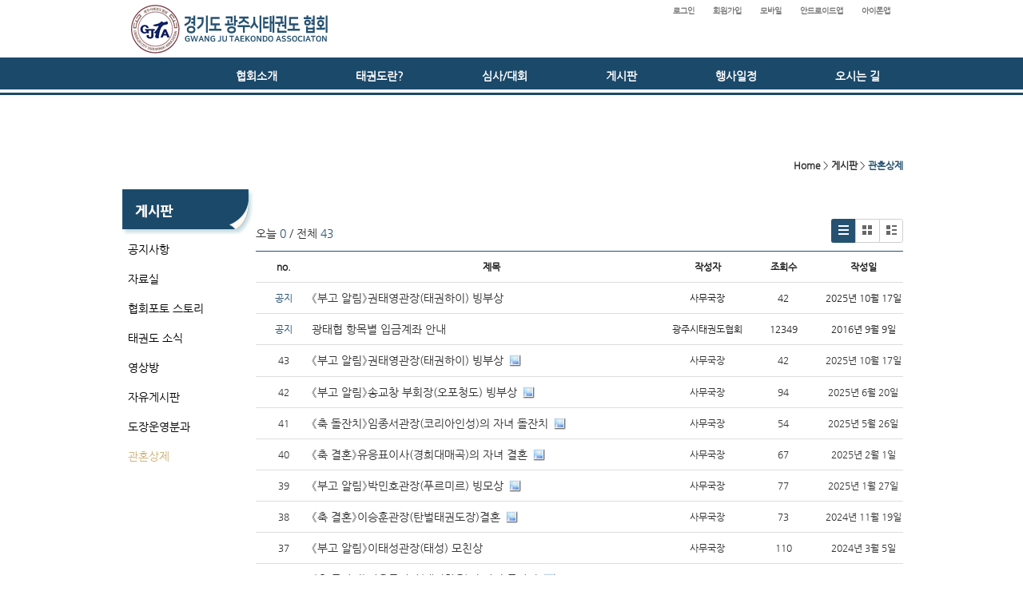

--- FILE ---
content_type: text/html; charset=utf-8
request_url: https://gjtkd.smartsm.co.kr/22
body_size: 7089
content:
<!DOCTYPE html>
<html lang="ko"><head>
<title>경기 광주시태권도 협회</title>
<meta http-equiv="Content-Type" content="text/html; charset=utf-8">
<meta content="IE=edge" http-equiv="X-UA-Compatible">
<meta name="naver-site-verification" content="7713a2574141277aba445e536b4150f3493c4fef"/>
<meta name='keyword' content='협회소식'/>
<meta name='keyword' content=' 승품단 안내'/>
<meta name='keyword' content=' 자료'/>
<meta name='keyword' content=' 커뮤니티 등 수록.'/>
<link rel='stylesheet' type='text/css' href='/jquery/css/jquery-ui.css?1755754907'/>
<link id='style_css_pc' rel='stylesheet' type='text/css' href='/css/pc/pc_style.cm?type=menu&code=w2016100557f49ef264c51&no=6369&pos=all&ver=17591394551755754906'/>
<link id='style_css_0' rel='stylesheet' type='text/css' href='//cdncss.cocoam.co.kr/css/pc/style.css?type=menu&code=w2016100557f49ef264c51&no=6369&pos=all&ver=17591394551755754906'/>
<link id='style_css_1' rel='stylesheet' type='text/css' href='//cdncss.cocoam.co.kr/css/icon.css?type=menu&code=w2016100557f49ef264c51&no=6369&pos=all&ver=17591394551755754906'/>
<link id='style_css_2' rel='stylesheet' type='text/css' href='//cdncss.cocoam.co.kr/css/common.css?type=menu&code=w2016100557f49ef264c51&no=6369&pos=all&ver=17591394551755754906'/>
<link id='style_css_3' rel='stylesheet' type='text/css' href='//cdncss.cocoam.co.kr/css/function.css?type=menu&code=w2016100557f49ef264c51&no=6369&pos=all&ver=17591394551755754906'/>
<link rel='stylesheet' type='text/css' href='/jquery/pc/colorbox/css/colorbox.css?1755754907'/>
<link rel='stylesheet' type='text/css' href='/jquery/css/jquery.cocoa.preloader.css?1755754907'/>

<link rel="stylesheet" href="/editor/build/dist/css/editor.css" type="text/css" charset="utf-8"/>
<script type="text/javascript">
var TEST_SERVER = false;
</script>
<script type='text/javascript' src='/jquery/jquery-1.11.0.min.js?1755754907'></script>
<script type='text/javascript' src='/jquery/jquery-ui-1.10.3/jquery-ui.js?1755754907'></script>
<script type='text/javascript' src='/jquery/jquery.autosize.js?1755754907'></script>
<script type='text/javascript' src='/jquery/uploader/js/jquery.iframe-transport.js?1755754907'></script>
<script type='text/javascript' src='/jquery/uploader/js/jquery.fileupload.js?1755754907'></script>
<script type='text/javascript' src='/jquery/jquery.selectbox.js?1755754907'></script>
<script type='text/javascript' src='/jquery/jquery.cocoa.gallery.js?1755754907'></script>
<script type='text/javascript' src='/jquery/jquery.cocoa.latest.js?1755754907'></script>
<script type='text/javascript' src='/jquery/jquery.cocoa.preloader.js?1755754907'></script>
<script type='text/javascript' src='/jquery/jquery.lazyload.min.js?1755754907'></script>
<script type='text/javascript' src='/jquery/pc/colorbox/jquery.colorbox.js?1755754907'></script>
<script type='text/javascript' src='/jquery/pc/jquery.cocoa.placeholder.js?1755754907'></script>
<script type='text/javascript' src='/js/common.js?1755754907'></script>
<script type='text/javascript' src='/js/swfobject.js?1755754907'></script>
<script type='text/javascript' src='/js/pc/common.js?1755754907'></script>
<script type='text/javascript' src='/js/pc/board.js?1755754907'></script>
<script type='text/javascript' src='/js/pc/event.js?1755754907'></script>
<script type='text/javascript' src='/js/pc/calendar.js?1755754907'></script>
<script type='text/javascript' src='/js/pc/guestbook.js?1755754907'></script>
<script type='text/javascript' src='/js/pc/map.js?1755754907'></script>
<script type='text/javascript' src='/js/navermap.js?1755754907'></script>
<script type='text/javascript' src='/js/pc/gallery.js?1755754907'></script>
<script type='text/javascript' src='/js/pc/comment.js?1755754907'></script>
<script type='text/javascript' src='/js/pc/image.js?1755754907'></script>
<script type='text/javascript' src='/js/pc/message.js?1755754907'></script>
<script type='text/javascript' src='/js/pc/search.js?1755754907'></script>
<script type='text/javascript' src='/js/language/language_KR.js?1484205987'></script>
<script type='text/javascript'>
var FILE_UPLOAD_DOMAIN = 'gjtkd.smartsm.co.kr';
var UPLOAD_URL = 'https://cdn.cocoam.co.kr/upload/';
var MAIN_URL = 'http://cocoam.co.kr/';
var BACK_URL = 'http://cocoam.co.kr/pc/backpg/';
var JQUERY_URL = '/jquery/';
var EDITOR_FONT_COLOR = '#333';
var IMAGE_EXT = '*.jpg;*.jpeg;*.gif;*.png;*.ico';
var IMAGE_URL = '/img/';
var UP_URL = '/';
var MAIN_CONTENTS_WIDTH = 810;
var CURRENT_URL = '/22/';
var SITE_NO = 6369;
var SITE_URL = 'https://gjtkd.smartsm.co.kr/';
var CURRENT_MENU_TYPE = '';
var CURRENT_MENU = '22';
var LOGIN_MEMBER = '0';
var IS_THEME_PREVIEW = 'N';
var USE_MESSAGE = 'Y';
var IS_SSL_SITE = true;
var MAP_TYPE = 'daum';
$(function(){
	//게시물 뷰 페이지 관련 레이지로드 및 컬러박스
	if($("#article_body").length>0){
	    $("#article_body img")
    	.lazyload({
        	effect : "fadeIn"
    	})
	    .each(function(){
		    /**
		    *A링크가 걸리 이미지인경우 컬러박스 방지 최팀
		    **/
			$(this).addClass('article_img_group').removeAttr('width').removeAttr('height').css("max-width",$("#article_body").width());
		    if($(this).parent().get(0).tagName != 'A'){
				var href = !(!!$(this).attr('data-original'))?$(this).attr('src'):$(this).attr('data-original');
				$(this).colorbox({'rel':'article_img_group','href':href,'opacity':'0.3'});
		    }
		});
	}
});
var DIALOG = []; //생성된 다이얼로그
</script>

<script src="/editor/build/dist/js/editor_loader.js" type="text/javascript" charset="utf-8"></script>
<script src='/jquery/uploadify3/jquery.uploadify.min.js'></script>

<script src="/js/infobubble.js" type="text/javascript"></script>

<script src="https://ssl.daumcdn.net/dmaps/map_js_init/postcode.v2.js"></script>


</head>
<body>

<div class='pc_doc_layout '>
<div class='pc_head_layout_wrap '>
<div class='pc_head_layout_con'>
<div class='pc_layout_item pc_head_layout' data-pos='head' id='pc_head_layout'  data-realWidth='980'>
<div class="layout_section" >
<br><div class='pc_widget_item' id='w2016100457f34cc2c6c39' ><div class="pc_widget_item_rel"><div class='image_wrap paging_N' id="image_show_w2016100457f34cc2c6c39" style='font-size: 0;line-height: 0'>	<div class='_image_container' style='font-size: 0;line-height: 0' onmouseover="image_stop_rolling('w2016100457f34cc2c6c39')" onmouseout="image_resume_rolling('w2016100457f34cc2c6c39')">	<script>	$(function(){		$('#image_show_w2016100457f34cc2c6c39').cocoaImage({			data : ["<div class='_img'><img src='https:\/\/cdn.cocoam.co.kr\/upload\/site_pc\/6369\/665f4425eae9d.png' width='265' height='72' \/><\/div>"],			animation : 'fade',			use_paging : false,			auto_play : true,			speed : 3000,			time : 300,			width : 265,			height : 72		});	});		function hover_image_change(change_src,img_id){			$("#"+img_id).attr("src",change_src);		}	</script>		</div></div></div></div><br><div class='pc_widget_item' id='w2016100457f34cc2d270d' ><div class="pc_widget_item_rel"><div class="login_wrap"><ul class="login_btn"><li><a  class=' before_login' href='javascript:;' onclick="pop_login('LzIy');">로그인</a></li><li class='gap'><span>&nbsp;</span></li><li><a href='javascript:;' class=' before_join' onclick="pop_join()">회원가입</a></li><li class='gap'><span>&nbsp;</span></li><li><a href='https://gjtkd.smartsm.co.kr/admin/move_pc_mobile.cm?type=mobile' class=' mobile'>모바일</a></li><li class='gap'><span>&nbsp;</span></li><li><a href='https://gjtkd.smartsm.co.kr/apk' class=' android' target='_blank'>안드로이드앱</a></li><li class='gap'><span>&nbsp;</span></li><li><a href='https://itunes.apple.com/us/app/경기-광주시태권도-협회/id1222451773?mt=8' class=' ios' target='_blank'>아이폰앱</a></li></ul></div></div></div><div class='pc_widget_item' id='w2016100457f34cc2d4f54' ><div class="pc_widget_item_rel"><ul class="main_menu"><li class=''><a class='frist' href='/2' data-rel='w2016093057edc2000b15f' id='pulldown_w2016093057edc2000b15f' data-parent='' >협회소개</a></li><li class='gap'><span>&nbsp;</span></li><li class=''><a class='' href='/5' data-rel='w2016093057edc27f598b1' id='pulldown_w2016093057edc27f598b1' data-parent='' >태권도란?</a></li><li class='gap'><span>&nbsp;</span></li><li class=''><a class='' href='/8' data-rel='w2016093057edc2e3087d0' id='pulldown_w2016093057edc2e3087d0' data-parent='' >심사/대회</a></li><li class='gap'><span>&nbsp;</span></li><li class='active'><a class='' href='/12' data-rel='w2016093057edc44203033' id='pulldown_w2016093057edc44203033' data-parent='' >게시판</a></li><li class='gap'><span>&nbsp;</span></li><li class=''><a class='' href='/17' data-rel='w2016093057edc4af8095c' id='pulldown_w2016093057edc4af8095c' data-parent='' >행사일정</a></li><li class='gap'><span>&nbsp;</span></li><li class=''><a class='last' href='/18' data-rel='w2016093057edc4c9f2aa5' id='pulldown_w2016093057edc4c9f2aa5' data-parent='' >오시는 길</a></li></ul><div class='pulldown_menu _pulldown_menu' id='pulldown_menu_w2016093057edc2000b15f' data-rel='w2016093057edc2000b15f' style='display: none;'><ul><li class='close'><a id='pulldown_w2016093057edc20db4f79' data-rel='w2016093057edc20db4f79' data-parent='w2016093057edc2000b15f' data-haschild='N' class=' first ' href='/2' >회장인사말 </a></li><li class='gap'><span style='display:block;'>|</span></li><li class='close'><a id='pulldown_w2016093057edc226104c1' data-rel='w2016093057edc226104c1' data-parent='w2016093057edc2000b15f' data-haschild='N' class='  ' href='/3' >임원현황 </a></li><li class='gap'><span style='display:block;'>|</span></li><li class='close'><a id='pulldown_w2016100457f332b897095' data-rel='w2016100457f332b897095' data-parent='w2016093057edc2000b15f' data-haschild='N' class='  last' href='/19' >협회 공인도장 </a></li></ul></div><div class='pulldown_menu _pulldown_menu' id='pulldown_menu_w2016093057edc27f598b1' data-rel='w2016093057edc27f598b1' style='display: none;'><ul><li class='close'><a id='pulldown_w2016093057edc291b0715' data-rel='w2016093057edc291b0715' data-parent='w2016093057edc27f598b1' data-haschild='N' class=' first ' href='/5' >태권도란? </a></li><li class='gap'><span style='display:block;'>|</span></li><li class='close'><a id='pulldown_w2016093057edc2a311cbf' data-rel='w2016093057edc2a311cbf' data-parent='w2016093057edc27f598b1' data-haschild='N' class='  last' href='/6' >승품승단 연한 </a></li></ul></div><div class='pulldown_menu _pulldown_menu' id='pulldown_menu_w2016093057edc2e3087d0' data-rel='w2016093057edc2e3087d0' style='display: none;'><ul><li class='close'><a id='pulldown_w2016093057edc2f34a52f' data-rel='w2016093057edc2f34a52f' data-parent='w2016093057edc2e3087d0' data-haschild='N' class=' first ' href='/8' >국기원 심사 </a></li><li class='gap'><span style='display:block;'>|</span></li><li class='close'><a id='pulldown_w2016093057edc3072dbb3' data-rel='w2016093057edc3072dbb3' data-parent='w2016093057edc2e3087d0' data-haschild='N' class='  ' href='/9' >협회장기대회 </a></li><li class='gap'><span style='display:block;'>|</span></li><li class='close'><a id='pulldown_w2016093057edc317a6601' data-rel='w2016093057edc317a6601' data-parent='w2016093057edc2e3087d0' data-haschild='N' class='  ' href='/10' >광주시장배대회 </a></li><li class='gap'><span style='display:block;'>|</span></li><li class='close'><a id='pulldown_w2022063062bd7f28baf63' data-rel='w2022063062bd7f28baf63' data-parent='w2016093057edc2e3087d0' data-haschild='N' class='  last' href='/24' >의회의장배대회 </a></li></ul></div><div class='pulldown_menu _pulldown_menu' id='pulldown_menu_w2016093057edc44203033' data-rel='w2016093057edc44203033' style='display: none;'><ul><li class='close'><a id='pulldown_w2016093057edc466a2741' data-rel='w2016093057edc466a2741' data-parent='w2016093057edc44203033' data-haschild='N' class=' first ' href='/12' >공지사항 </a></li><li class='gap'><span style='display:block;'>|</span></li><li class='close'><a id='pulldown_w2016100557f49ea418237' data-rel='w2016100557f49ea418237' data-parent='w2016093057edc44203033' data-haschild='N' class='  ' href='/21' >자료실 </a></li><li class='gap'><span style='display:block;'>|</span></li><li class='close'><a id='pulldown_w2016093057edc4759649c' data-rel='w2016093057edc4759649c' data-parent='w2016093057edc44203033' data-haschild='N' class='  ' href='/13' >협회포토 스토리 </a></li><li class='gap'><span style='display:block;'>|</span></li><li class='close'><a id='pulldown_w2016093057edc488ca8e5' data-rel='w2016093057edc488ca8e5' data-parent='w2016093057edc44203033' data-haschild='N' class='  ' href='/14' >태권도 소식 </a></li><li class='gap'><span style='display:block;'>|</span></li><li class='close'><a id='pulldown_w2016093057edc4912d896' data-rel='w2016093057edc4912d896' data-parent='w2016093057edc44203033' data-haschild='N' class='  ' href='/15' >영상방 </a></li><li class='gap'><span style='display:block;'>|</span></li><li class='close'><a id='pulldown_w2016100457f3559495729' data-rel='w2016100457f3559495729' data-parent='w2016093057edc44203033' data-haschild='N' class='  ' href='/20' >자유게시판 </a></li><li class='gap'><span style='display:block;'>|</span></li><li class='close'><a id='pulldown_w2016093057edc49fbcfbe' data-rel='w2016093057edc49fbcfbe' data-parent='w2016093057edc44203033' data-haschild='N' class='  ' href='/16' >도장운영분과 </a></li><li class='gap'><span style='display:block;'>|</span></li><li class='close'><a id='pulldown_w2016100557f49ef264c51' data-rel='w2016100557f49ef264c51' data-parent='w2016093057edc44203033' data-haschild='N' class='  last' href='/22' >관혼상제 </a></li></ul></div><script>var pulldown_wrap =  $("<div id='pulldown_w2016100457f34cc2d4f54'/>");	var pulldown_norelation_closetimer = null;	var pulldown_relation_closetimer = null;	var current_pulldown = null;	var timeout = 0;	var current_pulldown_id = new Array();	function pulldown_open(o){		pulldown_relation_canceltimer();		var rel = o.attr('data-rel');		var parent = o.attr('data-parent');		var o_pos = o.offset();		var o_x = o_pos.left,			o_y = o_pos.top,			o_pl = o.css('padding-left'),			o_h = o.parent().height(),			o_w = o.parent().width(),			pulldown = $('#pulldown_menu_' + rel);		var pulldown_w = pulldown.width(),			pullfown_h = pulldown.height();		if(pulldown_wrap.find('#pulldown_menu_' + rel).length == 0)			pulldown.appendTo(pulldown_wrap);		if($.inArray(rel, current_pulldown_id) == -1){			current_pulldown_id.push(rel);		}		pulldown_norelation_timer(rel);		if(parent == ''){			o_pl = Math.round(o_pl.replace("px", ""));			pulldown.css({'top' : o_y + o_h - 1, 'left' : (o_x + o_pl)}).show();		}else			pulldown.css({'top' : o_y, 'left' : o_x + (o_w) - 10}).show();		current_pulldown = pulldown;	}	function pulldown_norelation_timer(id){		pulldown_norelation_canceltimer();		pulldown_norelation_closetimer = setTimeout(			function(){				pulldown_norelation_close(id);			}, timeout);	}	function pulldown_norelation_close(id){		$.each(current_pulldown_id, function(e, v){			if(!check_pulldown_parent(id, v)){				$('#pulldown_menu_' + v).hide();				$('#pulldown_' + v).removeClass('active');				removeArrayItem(v, current_pulldown_id);			}		});	}	function check_pulldown_parent(id, target){		if(id == target) return true;		var flag = false;		var parent_id = $('#pulldown_' + id).attr('data-parent');		if(parent_id != '' && typeof parent_id != 'undefined' && parent_id != 'undefined'){			flag = check_pulldown_parent(parent_id, target);		}		return flag;	}	function pulldown_norelation_canceltimer(){		if(pulldown_norelation_closetimer){			clearTimeout(pulldown_norelation_closetimer);			pulldown_norelation_closetimer = null;		}	}	function pulldown_relation_timer(id){		pulldown_relation_canceltimer();		pulldown_relation_closetimer = setTimeout(			function(){				pulldown_relation_close(id);			}, timeout);	}	function pulldown_relation_close(id){		pulldown_close();	}	function pulldown_relation_canceltimer(){		if(pulldown_relation_closetimer){			clearTimeout(pulldown_relation_closetimer);			pulldown_relation_closetimer = null;		}	}	function pulldown_close(){		$('._pulldown_menu a').removeClass('active');		$('._pulldown_menu').each(function(){			$(this).hide();			var id = $(this).attr('data-rel');			removeArrayItem(id, current_pulldown_id);		});	}	function relation_active(id){		$('#pulldown_' + id).addClass('active');		var parent_id = $('#pulldown_' + id).attr('data-parent');		if(parent_id != '' && typeof parent_id != 'undefined' && parent_id != 'undefined'){			relation_active(parent_id);		}	}	document.onclick = pulldown_close;	$(function(){		$('body').append(pulldown_wrap);		$('#w2016100457f34cc2d4f54 ul.main_menu a')			.bind('mouseenter', function(){				pulldown_close();				pulldown_open($(this));			})			.bind('mouseleave', function(){				var id = $(this).attr('data-rel');				pulldown_relation_timer(id);			});		$('._pulldown_menu').each(function(){			$(this).bind('mouseenter', function(){					var id = $(this).attr('data-rel');					pulldown_relation_canceltimer();					pulldown_norelation_close(id);				})				.bind('mouseleave', function(){					var id = $(this).attr('data-rel');					pulldown_relation_timer(id);				});			$(this).find('a').each(function(){				$(this).bind('mouseenter', function(){					if(!$(this).hasClass('active')) $(this).addClass('active');					var id = $(this).attr('data-rel');					var child = $(this).attr('data-haschild');					setTimeout(function(){						pulldown_relation_canceltimer();						$('._pulldown_menu a').removeClass('active');						relation_active(id);						if(child == 'Y')							pulldown_open($('#pulldown_' + id));						else{							pulldown_norelation_timer(id);						}					}, 10);				});			});		});	});</script></div></div><br><div class='pc_widget_item' id='w2016100457f34cc2d6b89' ><div class="pc_widget_item_rel"><div class="login_wrap"><ul class="login_btn"></ul></div></div></div>
</div>
</div>
</div>
</div>
<div class='pc_main_layout_wrap'>
<div class='pc_main_layout_con'>
<div class='pc_layout_item pc_main_layout' data-pos='main' id='pc_main_layout'>
<div class='pc_layout_item pc_left_layout ' data-pos='left'  id='pc_left_layout' data-realWidth='170'>
<div class="layout_section" >
<div><br></div><div><br></div><div><br></div><div><br></div><div><br></div><div><br></div><div><div class='pc_widget_item' id='w2016100457f34cc2da914' ><div class="pc_widget_item_rel"><div class='image_wrap paging_N' id="image_show_w2016100457f34cc2da914" style='font-size: 0;line-height: 0'>	<div class='_image_container' style='font-size: 0;line-height: 0' onmouseover="image_stop_rolling('w2016100457f34cc2da914')" onmouseout="image_resume_rolling('w2016100457f34cc2da914')">	<script>	$(function(){		$('#image_show_w2016100457f34cc2da914').cocoaImage({			data : ["<div class='_img'><img src='https:\/\/cdn.cocoam.co.kr\/upload\/site_pc\/6369\/57f34cc94853d.png' width='170' height='63' \/><\/div>"],			animation : 'fade',			use_paging : false,			auto_play : true,			speed : 3000,			time : 300,			width : 170,			height : 63		});	});		function hover_image_change(change_src,img_id){			$("#"+img_id).attr("src",change_src);		}	</script>		</div></div></div></div><div class='pc_widget_item' id='w2016100457f34cc2dd8b7' ><div class="pc_widget_item_rel"><div class='submenu_wrap'>	<div class="sub_menu_title" style="display:none;">게시판</div>	<div id="sub_menu_w2016100457f34cc2dd8b7"><ul><li class='close'><a class='' href='/12/' >공지사항</a></li><li class='gap'><span style='display:block;'>|</span></li><li class='close'><a class='' href='/21/' >자료실</a></li><li class='gap'><span style='display:block;'>|</span></li><li class='close'><a class='' href='/13/' >협회포토 스토리</a></li><li class='gap'><span style='display:block;'>|</span></li><li class='close'><a class='' href='/14/' >태권도 소식</a></li><li class='gap'><span style='display:block;'>|</span></li><li class='close'><a class='' href='/15/' >영상방</a></li><li class='gap'><span style='display:block;'>|</span></li><li class='close'><a class='' href='/20/' >자유게시판</a></li><li class='gap'><span style='display:block;'>|</span></li><li class='close'><a class='' href='/16/' >도장운영분과</a></li><li class='gap'><span style='display:block;'>|</span></li><li class='open'><a class='active' href='/22/' >관혼상제</a></li></ul></div></div></div></div><br></div>
</div>
</div>
<div class='pc_layout_item pc_contents_layout' data-pos='contents' id='pc_contents_layout' data-realWidth='810'>
<div class='layout_section'>
<div style="text-align: right;"><br></div><div style="text-align: right;"><br></div><div style="text-align: right;"><br></div><div style="text-align: right;"><br></div><div style="text-align: right;">　<span style="text-align: right; font-size: 12px; line-height: 20.8px;"><font color="#c2c2c2"><span style="line-height: 20.8px;"><a href="http://gjstkd.smartsm.co.kr/" target=""><b>Home</b></a></span></font></span><span style="text-align: right; font-size: 12px; line-height: 20.8px;"><b> </b>&gt; </span><span style="text-align: right; color: rgb(194, 194, 194); font-size: 12px; line-height: 20.8px;"><a href="http://gjstkd.smartsm.co.kr/12" target=""><b>게시판</b></a></span><span style="text-align: right; font-size: 12px; line-height: 20.8px;"><a href="http://gjstkd.smartsm.co.kr/12"><b> </b></a>&gt; </span><font color="#265271" style="text-align: right;"><span style="font-size: 12px;"><b><span style="text-align: left;">관혼상제</span></b></span></font></div>　<div><br></div><div><br></div><div><div class='pc_widget_item' id='w2016100557f49f57d20ba' ><div class="pc_widget_item_rel"><!--완료문구 커스터아미징 - LSY --><!--최신글에 new 아이콘 출력되도록 변경 LSY--><style>	.new_type_img{		background: rgba(0, 0, 0, 0) url("/img/new_item.png") no-repeat scroll 0 0;		display: inline-block;		height: 15px;		line-height: 1.2em;		margin-bottom: -3px;		margin-right: 5px;		margin-bottom: -5px;		overflow: hidden;		text-indent: -9999px;		vertical-align: baseline;		width: 15px;	}</style><div class="board_head" style="overflow: hidden">	<div class="board_info" style="float: left">오늘 <span class="brand_color _nottextnode">0</span> / 전체 <span class="brand_color _nottextnode">43</span></div>	<div class="board_view_type" style="float: right; margin-left: 20px;">		<ul class="pc_btn_group">			<li class="pc_btn_l"><a href="/22/?search=&list_type=list" class="pc_btn ok_btn"><span class="t"></span></a></li>			<li class="pc_btn_c"><a href="/22/?search=&list_type=gallery" class="pc_btn "><span class="g"></span></a></li>			<li class="pc_btn_r"><a href="/22/?search=&list_type=gallery_list" class="pc_btn "><span class="tg"></span></a></li>		</ul>	</div>	</div><div class="pb0 board_list">	<table>	<thead>	<tr>		<th class="no">no.</th>		<th>제목</th>				<th class="writer">작성자</th>						<th class="date">조회수</th>						<th class="date">작성일</th>			</tr>	</thead>	<tbody><tr class="notice"><td class='no'><span class='ico_notice _nottextnode'>공지</span></td><td class='subject'><p><a href='/22/?idx=12740245&page=1&search=' onclick="">《부고&nbsp;알림》권태영관장(태권하이)&nbsp;빙부상</a></p></td><td class='writer'>사무국장</td><td class='date'>42</td><td class='date'><span class='_nottextnode'>2025년 10월 17일</span></td></tr><tr class="notice"><td class='no'><span class='ico_notice _nottextnode'>공지</span></td><td class='subject'><p><a href='/22/?idx=3427524&page=1&search=' onclick="">광태협&nbsp;항목별&nbsp;입금계좌&nbsp;안내</a></p></td><td class='writer'>광주시태권도협회</td><td class='date'>12349</td><td class='date'><span class='_nottextnode'>2016년 9월 9일</span></td></tr>	</tbody>	</table></div><div class="board_list"><table><tr><td class='no'>43</td><td class='subject'><p><a href='/22/?idx=12740245&page=1&search=' onclick="">《부고&nbsp;알림》권태영관장(태권하이)&nbsp;빙부상</a>    <span class='article_img_item ml3'>image</span></p></td><td class='writer'>사무국장</td><td class='date'>42</td><td class='date'><span class='_nottextnode'>2025년 10월 17일</span></td></tr><tr><td class='no'>42</td><td class='subject'><p><a href='/22/?idx=12650649&page=1&search=' onclick="">《부고&nbsp;알림》송교창&nbsp;부회장(오포청도)&nbsp;빙부상</a>    <span class='article_img_item ml3'>image</span></p></td><td class='writer'>사무국장</td><td class='date'>94</td><td class='date'><span class='_nottextnode'>2025년 6월 20일</span></td></tr><tr><td class='no'>41</td><td class='subject'><p><a href='/22/?idx=12628573&page=1&search=' onclick="">《축&nbsp;돌잔치》임종서관장(코리아인성)의&nbsp;자녀&nbsp;돌잔치</a>    <span class='article_img_item ml3'>image</span></p></td><td class='writer'>사무국장</td><td class='date'>54</td><td class='date'><span class='_nottextnode'>2025년 5월 26일</span></td></tr><tr><td class='no'>40</td><td class='subject'><p><a href='/22/?idx=12516923&page=1&search=' onclick="">《축&nbsp;결혼》유응표이사(경희대매곡)의&nbsp;자녀&nbsp;결혼</a>    <span class='article_img_item ml3'>image</span></p></td><td class='writer'>사무국장</td><td class='date'>67</td><td class='date'><span class='_nottextnode'>2025년 2월 1일</span></td></tr><tr><td class='no'>39</td><td class='subject'><p><a href='/22/?idx=12514552&page=1&search=' onclick="">《부고&nbsp;알림》박민호관장(푸르미르)&nbsp;빙모상</a>    <span class='article_img_item ml3'>image</span></p></td><td class='writer'>사무국장</td><td class='date'>77</td><td class='date'><span class='_nottextnode'>2025년 1월 27일</span></td></tr><tr><td class='no'>38</td><td class='subject'><p><a href='/22/?idx=12439254&page=1&search=' onclick="">《축&nbsp;결혼》이승훈관장(탄벌태권도장)결혼</a>    <span class='article_img_item ml3'>image</span></p></td><td class='writer'>사무국장</td><td class='date'>73</td><td class='date'><span class='_nottextnode'>2024년 11월 19일</span></td></tr><tr><td class='no'>37</td><td class='subject'><p><a href='/22/?idx=12117511&page=1&search=' onclick="">《부고&nbsp;알림》이태성관장(태성)&nbsp;모친상</a>   </p></td><td class='writer'>사무국장</td><td class='date'>110</td><td class='date'><span class='_nottextnode'>2024년 3월 5일</span></td></tr><tr><td class='no'>36</td><td class='subject'><p><a href='/22/?idx=12040924&page=1&search=' onclick="">《축&nbsp;돌잔치》하윤근관장(태전한울)의&nbsp;자녀&nbsp;돌잔치</a>    <span class='article_img_item ml3'>image</span></p></td><td class='writer'>사무국장</td><td class='date'>62</td><td class='date'><span class='_nottextnode'>2024년 1월 6일</span></td></tr><tr><td class='no'>35</td><td class='subject'><p><a href='/22/?idx=12015254&page=1&search=' onclick="">《부고&nbsp;알림》김성빈관장(명지대아라한)&nbsp;빙부상</a>    <span class='article_img_item ml3'>image</span></p></td><td class='writer'>사무국장</td><td class='date'>44</td><td class='date'><span class='_nottextnode'>2023년 12월 16일</span></td></tr><tr><td class='no'>34</td><td class='subject'><p><a href='/22/?idx=11872344&page=1&search=' onclick="">《부고&nbsp;알림》박관철관장(가천대미르)&nbsp;모친상</a>    <span class='article_img_item ml3'>image</span></p></td><td class='writer'>사무국장</td><td class='date'>58</td><td class='date'><span class='_nottextnode'>2023년 10월 1일</span></td></tr><tr><td class='no'>33</td><td class='subject'><p><a href='/22/?idx=11859131&page=1&search=' onclick="">《부고&nbsp;알림》송규철부회장(광주성일)&nbsp;빙부상</a>    <span class='article_img_item ml3'>image</span></p></td><td class='writer'>사무국장</td><td class='date'>79</td><td class='date'><span class='_nottextnode'>2023년 9월 22일</span></td></tr><tr><td class='no'>32</td><td class='subject'><p><a href='/22/?idx=11849666&page=1&search=' onclick="">《부고&nbsp;알림》허현이사(블랙밸트센터)&nbsp;빙부상&nbsp;</a>    <span class='article_img_item ml3'>image</span></p></td><td class='writer'>사무국장</td><td class='date'>66</td><td class='date'><span class='_nottextnode'>2023년 9월 17일</span></td></tr><tr><td class='no'>31</td><td class='subject'><p><a href='/22/?idx=11848861&page=1&search=' onclick="">《축&nbsp;결혼》김대웅관장(용인대스타)&nbsp;결혼</a>    <span class='article_img_item ml3'>image</span></p></td><td class='writer'>사무국장</td><td class='date'>83</td><td class='date'><span class='_nottextnode'>2023년 9월 16일</span></td></tr><tr><td class='no'>30</td><td class='subject'><p><a href='/22/?idx=11646908&page=1&search=' onclick="">《축&nbsp;돌잔치》김명훈관장(용인대타이곤)의&nbsp;자녀&nbsp;돌잔치&nbsp;</a>    <span class='article_img_item ml3'>image</span></p></td><td class='writer'>사무국장</td><td class='date'>66</td><td class='date'><span class='_nottextnode'>2023년 5월 31일</span></td></tr><tr><td class='no'>29</td><td class='subject'><p><a href='/22/?idx=11444434&page=1&search=' onclick="">《부고&nbsp;알림》이주행관장(역동레전드)&nbsp;모친상</a>    <span class='article_img_item ml3'>image</span></p></td><td class='writer'>사무국장</td><td class='date'>96</td><td class='date'><span class='_nottextnode'>2023년 2월 23일</span></td></tr><tr><td class='no'>28</td><td class='subject'><p><a href='/22/?idx=11154527&page=1&search=' onclick="">《축&nbsp;돌잔치》이주행관장(역동레전드)의&nbsp;자녀&nbsp;돌잔치</a>    <span class='article_img_item ml3'>image</span></p></td><td class='writer'>사무국장</td><td class='date'>76</td><td class='date'><span class='_nottextnode'>2022년 9월 25일</span></td></tr><tr><td class='no'>27</td><td class='subject'><p><a href='/22/?idx=11104619&page=1&search=' onclick="">《부고&nbsp;알림》신원재관장(경희대아이탑)&nbsp;부친상</a>    <span class='article_img_item ml3'>image</span></p></td><td class='writer'>사무국장</td><td class='date'>45</td><td class='date'><span class='_nottextnode'>2022년 8월 27일</span></td></tr><tr><td class='no'>26</td><td class='subject'><p><a href='/22/?idx=10887573&page=1&search=' onclick="">《부고&nbsp;알림》이주행관장(역동레전드)&nbsp;빙부상</a>    <span class='article_img_item ml3'>image</span></p></td><td class='writer'>사무국장</td><td class='date'>85</td><td class='date'><span class='_nottextnode'>2022년 4월 26일</span></td></tr><tr><td class='no'>25</td><td class='subject'><p><a href='/22/?idx=10362762&page=1&search=' onclick="">《부고&nbsp;알림》서상준고문의&nbsp;모친상</a>    <span class='article_img_item ml3'>image</span></p></td><td class='writer'>사무국장</td><td class='date'>84</td><td class='date'><span class='_nottextnode'>2021년 8월 19일</span></td></tr><tr><td class='no'>24</td><td class='subject'><p><a href='/22/?idx=10357195&page=1&search=' onclick="">《축&nbsp;결혼》오재선자문위원(경안화랑)의&nbsp;장녀&nbsp;결혼</a>    <span class='article_img_item ml3'>image</span></p></td><td class='writer'>사무국장</td><td class='date'>86</td><td class='date'><span class='_nottextnode'>2021년 8월 16일</span></td></tr>	</tbody>	</table></div><div class="board_page"><ul class='pagination'><li class='disabled'><span class='cocoaicon'>a</span></li><li class='active'><a href='/22/?search=&page=1'>1</a></li><li><a href='/22/?search=&page=2'>2</a></li><li><a href='/22/?search=&page=3'>3</a></li><li class='disabled'><span class='cocoaicon'>d</span></li></ul>	<!--	<ul class="pagination">		<li class="disabled"><a href="#">&laquo;</a></li>		<li class="active"><a href="#">1</a></li>		<li><a href="#">2</a></li>		<li><a href="#">3</a></li>		<li><a href="#">4</a></li>		<li><a href="#">5</a></li>		<li><a href="#">&raquo;</a></li>	</ul>	-->	</div><div class="board_search_bottom">	<ul class="pc_input_group" style="text-align:center; width:100%">		<li class="pc_input_line"><input type='text' id='board_list_search_keyword' maxlength='100' class="pc_input" style="width:200px; " value="" /><a class="pc_input_btn pt2 pb0" href="javascript:;" onclick="board_list_search()"><span class="cocoaicon f24px _nottextnode">s</span></a></li>	</ul></div><script>var list_type = 'list';$('#board_list_search_keyword').keydown(function(e){ if(e.keyCode==13) board_list_search(); });</script></div></div><br></div>
</div>
</div>

</div>
</div>
</div>
<div class='pc_foot_layout_wrap '>
<div class='pc_foot_layout_con'>
<div class='pc_layout_item pc_foot_layout' data-pos='foot' id='pc_foot_layout' data-realWidth='980'>
<div class="layout_section" >
<div><br></div><div><br></div><div><br></div><div><br></div><div><br></div><div><br></div><div><br></div>
</div>
</div>
</div>
</div>
</div>
<iframe id='hidden_frame' name='hidden_frame'	style='display: none' frameborder='0' framespacing='0' width='1'height='1'></iframe>


    <script type="text/javascript" src="//dapi.kakao.com/v2/maps/sdk.js?appkey=e4c4010d8d83f228c1ef2c9d2d3af929"></script>
</body>
</html>


--- FILE ---
content_type: text/css;charset=UTF-8
request_url: https://gjtkd.smartsm.co.kr/css/pc/pc_style.cm?type=menu&code=w2016100557f49ef264c51&no=6369&pos=all&ver=17591394551755754906
body_size: 7886
content:

*{
	box-sizing: border-box;
	-webkit-box-sizing: border-box;
	-khtml-box-sizing: border-box;
	-moz-box-sizing: border-box;
	-ms-box-sizing: border-box;
	*behavior:url(/css/pc/boxsizing.htc?d);
}
p{margin: 0}
p.warning{
	color:#999;
	font-size:12px;
	line-height:18px;
	margin:7px 0 7px 0;
	font-weight:normal;
}
form{ 
	margin:0;
	padding: 0;
}
a{
	color : #333333;
	text-decoration:none;font-style: none;font-weight:normal;;
}
a:hover{
	color : #265271;
	text-decoration:none;font-style: none;font-weight:normal;;
}
.checkbox{margin:-3px 0 0; vertical-align:middle}
label{cursor:pointer;}

.brand_color{
	color:#265271 !important;
}
.brand_border{
	border-color :#265271;
}
.brand_bg{
	background-color:#265271;
}
 
.ssm{
	font-size:10px !important;
	font-size:12px;
}
.sm{
	font-size:11px !important;
}
.nm{
	font-size:12px !important;
}
.xl{
	font-size:14px !important;
}
.xxl{
	font-size:16px !important;
}
.none{
	display:none;
}
 
/**
 * 	버튼 시스템
 */
.pc_btn_group{
	overflow: hidden;
	margin: 0;
	padding: 0;
}
.pc_btn_group li{
	list-style:none;
	float: left;
	display: inline;
	line-height: 0;
}
.pc_btn{
	position:relative;
	text-decoration:none;
	font-style:normal;
	display:inline-block;
	*display:inline;
	*zoom:1;
	border:1px solid;
	border-color: #cfcfcf;
	background-color: #ffffff;
	color: #686868;
	border-radius:3px;
	font-size: 12px;
	font-weight: normal;
	line-height: 18px;
	padding: 7px 15px;
	vertical-align:middle;
}

.pc_address_btn{
	cursor:pointer;
	position:relative;
	text-decoration:none;
	font-style:normal;
	display:inline-block;
	*display:inline;
	*zoom:1;
	border:1px solid;
	border-color: #cfcfcf;
	background-color: #ffffff;
	color: #686868;
	border-radius:3px;
	font-size: 12px;
	font-weight: normal;
	line-height: 25px;
	padding: 7px 15px;
	vertical-align:middle;
}

.pc_btn_big{
	position:relative;
	text-decoration:none;
	font-style:normal;
	display:inline-block;
	*display:inline;
	*zoom:1;
	border:1px solid;
	border-color: #cfcfcf;
	background-color: #ffffff;
	color: #686868;
	border-radius:3px;
	font-size: 18px;
	font-weight:bold;
	line-height: 1.33;
	padding: 14px 15px;
	text-align: center;
	vertical-align:middle;
}

.pc_btn:hover{
	font-size: 12px;
	font-weight: normal;
	color: #686868;
	text-decoration:none;
	font-style:normal;
}
.ok_btn{
	border-color: #265271;
	background-color: #265271;
	color: #ffffff !important;
	text-decoration:none;
	font-style:normal;
}
.ok_btn:hover{
	color: #ffffff;
	text-decoration:none;
	font-style:normal;
}
.pc_btn_big:hover{
	font-weight:bold;
	text-decoration:none;
	font-style:normal;
}

.pc_btn .glyphicon{
	font-size:12px;
}
.pc_btn_l .pc_btn{
	border-right: 0 !important;
	border-radius:3px 0 0 3px;
}
.pc_btn_r .pc_btn{
	border-radius:0 3px 3px 0;
}
.pc_btn_c .pc_btn{
	border-radius:0;
	border-right: 0 !important;
}



.pc_btn_s .pc_btn{}
.pc_btn_x .pc_btn{}

.pagination {
	display: inline-block;
	*display:inline;
	*zoom:1;
	padding-left: 0;
	margin: 20px 0;
	border-radius: 4px;
}

.pagination > li {
	display: inline;
}

.pagination > li > a,
.pagination > li > span {
	position: relative;
	float: left;
	display:inline;
	padding: 6px 12px;
	margin-left: -1px;
	line-height: 16px;
	height:32px;
	font-size:12px;
	text-decoration: none;
	font-style:normal;
	border: 1px solid;
	border-color: #cfcfcf;
	background-color: #ffffff;
	color: #686868;
	vertical-align: top;
}

.pagination > li:first-child > a,
.pagination > li:first-child > span {
	margin-left: 0;
	border-bottom-left-radius: 4px;
	border-top-left-radius: 4px;
	padding: 8px 10px 5px;
	color:#999;
	font-size:20px;
}

.pagination > li:last-child > a,
.pagination > li.last > a,
.pagination > li:last-child > span,
.pagination > li.last > span {
	border-top-right-radius: 4px;
	border-bottom-right-radius: 4px;
	padding: 8px 10px 5px;
	color:#999;
	font-size:20px;
}

.pagination > li > a:hover,
.pagination > li > span:hover,
.pagination > li > a:focus,
.pagination > li > span:focus {
	background-color: #eeeeee;
}

.pagination > .active > a,
.pagination > .active > span,
.pagination > .active > a:hover,
.pagination > .active > span:hover,
.pagination > .active > a:focus,
.pagination > .active > span:focus {
	z-index: 2;
	cursor: default;
	border-color: #265271;
	background-color: #265271;
	color: #ffffff;
}

.pagination > .disabled > span,
.pagination > .disabled > a,
.pagination > .disabled > a:hover,
.pagination > .disabled > span:hover,
.pagination > .disabled > a:focus,
.pagination > .disabled > span:focus {
	cursor: not-allowed;
	background-color: #fff;
	color: #ddd !important;
	border-color: #cfcfcf;
}


::input-placeholder {color:#777; font-family:'나눔고딕';
	font-size: 12px;}
::-webkit-input-placeholder {color: #777; opacity:1 !important; font-family:'나눔고딕';
	font-size: 12px;}
::-moz-placeholder {color: #111; font-family:'나눔고딕';
	font-size: 12px;}

.pc_input_group, .pc_big_input_group{
	display: inline-block;
	*display:inline;
	*zoom:1;
	margin: 0;
	padding: 0;
	vertical-align: top;
}
.pc_input_line{
	display: inline-block;
	*display:inline;
	*zoom:1;
	list-style: none;
	vertical-align: top;
	margin-bottom:1px;
}
.pc_input{
	*display:inline;
	*zoom:1;
	position:relative;
	z-index:1;
	height:30px;
	padding: 6px 6px;
	font-size: 12px;
	line-height: 16px;
	vertical-align: middle;
	color: #000 ;
	background-color: #fff;
	border: 1px solid #cfcfcf  ;
	border-radius: 3px;
	/*
	-webkit-box-shadow: inset 0 1px 1px rgba(0, 0, 0, 0.075);
			box-shadow: inset 0 1px 1px rgba(0, 0, 0, 0.075);
			*/
}

.pc_input_big{
	display: inline-block;
	*display:inline;
	*zoom:1;
	position:relative;
	z-index:1;
	height:42px;
	padding: 12px 12px;
	font-size: 12px;
	line-height: 16px;
	vertical-align: middle;
	color: #000;
	background-color: #fff;
	border: 1px solid #ABADB3;
	border-radius: 3px;
	/*
	-webkit-box-shadow: inset 0 1px 1px rgba(0, 0, 0, 0.075);
			box-shadow: inset 0 1px 1px rgba(0, 0, 0, 0.075);
			*/
}
.pc_input_line > .pc_input:first-child{
	margin-left: 0;
}
.pc_input:focus {
  border-color: #265271;
  outline: 0;
}
.disabled .pc_input {
  cursor: not-allowed;
  background-color: #eeeeee;
}

.pc_input_btn, .pc_input_btn:hover{
	-moz-box-sizing: border-box;
		 box-sizing: border-box;
	position:relative;
	z-index:2;
	display: inline-block;
	*display:inline;
	*zoom:1;
	margin-left:-4px;
	-moz-user-select: none;
    border-radius: 0px 3px 3px 0px;
	border-bottom-left-radius: 0;
    border-top-left-radius: 0;
	/*color: #686868;*/
	background-color: #fff;
	border: 1px solid #ABADB3;
    cursor: pointer;
	height:30px;
    font-size: 12px;
    text-decoration:none;
    font-weight: normal;
    line-height: 16px;
    margin-bottom: 0;
    padding: 5px 7px 7px 7px;
    text-align: center;
    vertical-align: middle;
    white-space: nowrap;
	color:#333;
}
.pc_big_input_group  .pc_input_btn,.pc_big_input_group   .pc_input_btn:hover{
	-moz-box-sizing: border-box;
		 box-sizing: border-box;
	position:relative;
	z-index:2;
	display: inline-block;
	*display:inline;
	*zoom:1;
	margin-left:-4px;
	-moz-user-select: none;
    border-radius: 0px 3px 3px 0px;
	border-bottom-left-radius: 0;
    border-top-left-radius: 0;
	color: #686868;
	background-color: #fff;
	border: 1px solid #ABADB3;
    cursor: pointer;	
	height:42px;
	padding: 12px 12px;
    font-size: 12px;
    text-decoration:none;
    font-weight: normal;
    line-height: 16px;
    margin-bottom: 0;
    text-align: center;
    vertical-align: middle;
    white-space: nowrap;
}
.pc_input_line > .pc_input_btn:first-child{
	margin-left: 0;
    border-radius: 3px 0px 0px 3px;
}

.select_pc_type{
	display:inline-block;
	*display:inline;
	*zoom:1;
	height:30px;
	position:relative;
	text-align:left;
}
.select_pc_type .select_current{
	height:30px;
	border-radius:3px;
	cursor:pointer;
	padding:6px 6px;
	border: 1px solid #cfcfcf;
	background-color:#fff;
	background-image:url(/img/ico/ico.png);
	background-repeat: no-repeat;
	background-position: right -150px;
}
.select_pc_type .select_current_txt{
	width:100%;
	height:16px;
	font-size:12px;
	font-weight:normal;
	line-height:16px;
	TEXT-OVERFLOW: ellipsis;
	WHITE-SPACE: nowrap;
	OVERFLOW: hidden;
	color: #000;
	-moz-binding: url('/css/ellipsis.xml#ellipsis');
}
.select_option, .ui-autocomplete{
	position:absolute;
	width:160px;
	top:22px;
	left:0;
	z-index:999;
	border:1px solid #b5b5b5;
	background-color:#fff;
	list-style: none;
	margin: 0;
	padding: 0;
	font-size:12px;
}
.select_option .select_container, .ui-autocomplete .ui-menu-item{
	position:relative;
}
.select_option div.select_item, .ui-autocomplete .ui-menu-item a{
	display:block;
	position:relative;
	padding:0 5px;
	line-height:22px;
	height:22px;
	cursor:pointer;
	TEXT-OVERFLOW: ellipsis;
	WHITE-SPACE: nowrap;
	OVERFLOW: hidden;
	-moz-binding: url('/css/ellipsis.xml#ellipsis');
}
.select_option .multi div.select_item{
	padding:0 5px 0 20px;
	background:url(/img/ico/check_box.gif) no-repeat 5px 5px ;
}
.select_option div.select_item:hover, .ui-autocomplete .ui-menu-item a:hover{
	background-color: #265271;
	color: #ffffff;
}
.select_option .multi div.select_item:hover{
	padding:0 5px 0 20px;
	background-color: #265271 !important;
	color: #ffffff;
}
.select_option div.current{
	background-color: #265271 !important;
	color: #ffffff;
}
.select_option .multi div.current{
	background:url(/img/ico/check_box.gif) no-repeat  5px -44px;
	background-color: #fff !important;
	color:#000 !important;
}
.select_option div.select_item .option_ch{
	position:absolute;
	width:28px;
	height:14px;
	right:5px;
	top:4px;
	display:none;
}

.select_wrap, .big_select_wrap{
	position:relative;
	display: inline-block;
	*display:inline;
	*zoom:1;
}

.select_wrap .select_input {
	position:relative;
	z-index:1;
}
.big_select_wrap .select_input{
	position:relative;
	z-index:1;
}
.select_wrap .select_input .pc_input{
	background:url(/img/m/down_arrow_bk.png?d) no-repeat 100% 3px;
	cursor:pointer;
}
.big_select_wrap .select_input .pc_input_big{
	background:url(/img/m/down_arrow_bk.png?d) no-repeat 100% 8px;
	cursor:pointer;
}
.select_disable .select_input .pc_input{
	color: #999;
	border:1px;
	border-style:solid;
	border-color:#efefef;
	outline-style:none;
	background:url(/img/m/down_arrow_gray.png?d) no-repeat 100% 3px;
	cursor:default;
}
.big_select_wrap .select_disable .select_input .pc_input_big{
	color: #999;
	border:1px;
	border-style:solid;
	border-color:#efefef;
	outline-style:none;
	background:url(/img/m/down_arrow_gray.png?d) no-repeat 100% 8px;
	cursor:default;
}
.select_wrap .select_select{
	position:absolute;filter:alpha(opacity=0); -moz-opacity:0; opacity:0; z-index:3; top:0; left:0; height:25px; width:100%;
}
.big_select_wrap .select_select{
	position:absolute;filter:alpha(opacity=0); -moz-opacity:0; opacity:0; z-index:3; top:0; left:0; height:40px; width:100%;
}
.select_wrap .select_select select{
	width:100%;
	height:23px;
}
.big_select_wrap .select_select select{
	width:100%;
	height:40px;
}

.ui-datepicker{z-index: 9999 !important;}

.ui-widget-header {
    background:#f1f1f1;
    color: #000;
    font-weight: bold;
}



/* Overlays */

.ui-resizable {
	position: relative;
}
.ui-resizable-handle {
	position: absolute;
	font-size: 0.1px;
	display: block;
}
.ui-resizable-disabled .ui-resizable-handle,
.ui-resizable-autohide .ui-resizable-handle {
	display: none;
}
.ui-resizable-n {
	cursor: n-resize;
	height: 7px;
	width: 100%;
	top: -5px;
	left: 0;
}
.ui-resizable-s {
	cursor: s-resize;
	height: 7px;
	width: 100%;
	bottom: -5px;
	left: 0;
}
.ui-resizable-e {
	cursor: e-resize;
	width: 7px;
	right: -5px;
	top: 0;
	height: 100%;
}
.ui-resizable-w {
	cursor: w-resize;
	width: 7px;
	left: -5px;
	top: 0;
	height: 100%;
}
.ui-resizable-se {
	cursor: se-resize;
	width: 12px;
	height: 12px;
	right: -5px;
	bottom: -5px;
}
.ui-resizable-sw {
	cursor: sw-resize;
	width: 9px;
	height: 9px;
	left: -5px;
	bottom: -5px;
}
.ui-resizable-nw {
	cursor: nw-resize;
	width: 9px;
	height: 9px;
	left: -5px;
	top: -5px;
}
.ui-resizable-ne {
	cursor: ne-resize;
	width: 9px;
	height: 9px;
	right: -5px;
	top: -5px;
}



.select_list{
	position: relative;
	overflow-y:scroll; 
	overflow-x:hidden;
	max-height: 330px;
	border:1px solid #ebebed;
	background-color: #fbfbfb;
}
.select_list ul{
	margin: 0;
	padding: 0;
	list-style:none;
}
.select_list ul li{}
.select_list ul li a{
	display: block;
	height: 33px;
	padding: 9px 10px;
	border-top: 1px solid #ebebed;
	color: #222;
	text-decoration: none;
	font-weight:normal;
}
.select_list ul li a:hover{
	text-decoration: none;
	background-color: #6c6c6c;
	color: #fff;
}
.select_list ul li:first-child a{
	display: block;
	height: 33px;
	border-top: 0;
}



body{
	background: no-repeat 0 0;;
	min-width:1150px;
}

.page_type_menu .pc_head_layout_wrap:hover, 
.page_type_menu .pc_foot_layout_wrap:hover, 
.page_type_menu .pc_right_layout:hover, 
.page_type_menu .pc_left_layout:hover{cursor:not-allowed; }

.pc_head_layout_con, .pc_main_layout_con, .pc_foot_layout_con{
	position:relative;
	width:980px;
	margin:0 auto;}

.layout_section{
	position:relative;
	float: left;
	width:100%;
	word-break:break-all; 
}


.layout_section div b span .pc_widget_item .board_head .board_info{

	padding-top:0 !important;
}


.layout_section *{
	word-break:break-all; }

.pc_widget_item{}
.pc_widget_item_rel{position:relative;}

.pc_head_layout_wrap{
	background: url(https://cdn.cocoam.co.kr/upload/site_pc/6369/57edf0ac1d579.png) no-repeat 50% 100%;;
	border-style:;border-width:0;border-radius:;;;
}
.pc_head_layout{
	min-height:120px;
}
.pc_head_layout .layout_section{
	background:;;
	min-height:120px;
	padding-left:0px;
	padding-right:0px;
	padding-top:0px;
	padding-bottom:0px;
	border-style:;border-width:0;border-radius:;;;
}
.pc_left_layout{
	width:170px;
	min-height:850px;
}
.pc_left_layout .layout_section{
	height:100%;
	min-height:850px;
	background:;;
	padding-left:;
	padding-right:;
	padding-top:;
	padding-bottom:;
}
.layout_guide.pc_left2_layout_guide{
	left:169px}
.pc_main_layout_wrap{
	background: no-repeat 0 0;;
}

.pc_main_layout{
	position:relative;
	min-height:850px;
	padding-left:170px;
	padding-right:0;
}
.pc_contents_layout{
	width:810px;
	min-height:850px;
}
.pc_contents_layout .layout_section{ 
	width:810px;
	min-height:850px;
	background:;;
	padding-left:0px;
	padding-right:0px;
	padding-top:0px;
	padding-bottom:0px;
	margin-left:;
	margin-right:;
	margin-top:;
	margin-bottom:;
}
.pc_foot_layout_wrap{
	background: rgba(27,73,106,1) 50% 0;;
	border-style:;border-width:0;border-radius:;;;
}
.pc_foot_layout{
	min-height:100px;
}
.pc_foot_layout .layout_section{
	min-height:100px;
	background: url(https://cdn.cocoam.co.kr/upload/site_pc/6369/5dfcbd4ebbcde.png) 0 0;;
	padding-left:;
	padding-right:;
	padding-top:;
	padding-bottom:;
	border-style:;border-width:0;border-radius:;;;
}

body{ 
	font-size: ;
	font-family:나눔고딕;
	color:#333333;
		overflow-x:auto; 
	}
 
.main_tab{
	overflow: hidden;
	border-top:1px solid #ddd;
}
.main_tab.noborder{
	border-radius:5px 5px 0 0;
	border-top:0;
}
.main_tab ul{
	margin: 0;
	padding: 0;
	overflow: hidden;
}
.main_tab ul.div-3 li{
	float: left;
	display: inline;
	width: 33.33%;
	list-style: none;
}
.main_tab ul li a{
	display: block;
	border-left: 1px solid #ddd;
	border-bottom: 1px solid #ddd;
	background-color: #fcfcfc;
	text-align: center;
	color: #222;
	height:48px;
	font-size:14px;
	line-height:45px;
	text-decoration: none;
	font-style:normal;
	font-weight:bold;
}
.main_tab ul li a:hover{
	text-decoration: none;
	font-style:normal;
}
.main_tab ul li:first-child a{
	border-left:0;
}
.main_tab ul li a.active{
	background-color: #fff;
	border-bottom: 1px solid #fff;
}
.main_tab ul.div-2 li{
	float: left;
	display: inline;
	width: 50%;
	list-style: none;
}
.comment_wrapper{
	position: relative;
	border-top:0;
	background-color: #fff;
}
.comment_wrap{
	position: relative;
	border-bottom:1px solid #ddd;
	background-color: #fcfcfc;
}
.comment_wrap .comment_info{
	position: relative;
	/*top:-45px;*/
	padding:25px 25px 25px;
}
.comment_wrap .comment_info .comment_info_txt{
	font-size: 14px;
	color:#222;

}
.comment_wrap .comment_list{
	overflow: hidden;
}
.comment_wrap .comment_list ul{
	margin: 0;
	padding: 0;
	margin-left: 0px;
	background-color: #fff;
}
.comment_wrap .comment_list ul ul{
	padding-left:50px;
	border-bottom:0;
}
.comment_wrap .comment_list li{
	position: relative;
	list-style: none;
	border-top:1px solid #ddd;
}
.comment_wrap .comment_list li h2{
	font-size:14px;
	font-weight:normal;
}
.comment_wrap .comment_list ul ul li{
	border-top:0;
}
.comment_wrap .comment_list .comment_item{
	position:relative;
	padding:25px 25px 25px 85px;
}
.comment_wrap .comment_list ul ul li .comment_item{
	padding:0 25px 25px 95px;
}
.comment_wrap .comment_list .c_pic{
	position: absolute;
	left: 25px;
	top:25px;
	width: 47px;
	height: 47px;
}
.comment_wrap .comment_list .c_pic img {
	border-radius: 100px;
}
.comment_wrap .comment_list ul ul li .c_pic{
	top:0px;
	left:35px;
}
.comment_wrap .comment_list .depth{
	position: absolute;
	left: 0px;
	top:0;
}
.comment_wrap .comment_list ul ul li .depth{
	top:0px;
}
.comment_wrap .comment_list .depth span{
	font-size: 18px;
	color:#265271;
}
.comment_wrap .comment_list .c_info{
}
.comment_wrap .comment_list .c_info a{
	color:#222;
	font-weight: bold;
	text-decoration: none;
	font-size:14px;
}
.comment_wrap .comment_list .c_info a:hover{
	color:#222;
	text-decoration:none;
}
.comment_wrap .comment_list .c_date {
	color:#999;
	font-size: 12px;
	margin: 1px 0 0 10px;
	position:absolute;
}
.comment_wrap .comment_list .c_memo{  
	position:relative;
	display: inline-block;
	*display:inline;
	*zoom:1;
	background-color: #fff;
	border-radius:5px;
	font-size:14px;
	font-weight:normal;
	line-height:20px;
	padding-top:10px;
}
.comment_wrap .comment_list .c_memo_btn{
	position:absolute;
	display:block;
	width:70px;
	text-align:right;
	right:25px;
	top:19px;
}
.comment_wrap .comment_list ul ul li .c_memo_btn{
	top:0px;
}
.comment_wrap .comment_list .btn_ccment{
	display:inline-block;
	*display:inline;
	*zoom:1;
	border:1px solid #ddd;
	text-align:center;
	border-radius:2px;
	width: 27px;
	height: 27px;
	padding:0 0 0 2px;
	font-size:16px;
	line-height: 25px;
	color: #999;
}
.comment_wrap .comment_list .btn_del{
	display:inline-block;
	*display:inline;
	*zoom:1;
	border:1px solid #ddd;
	text-align:center;
	border-radius:2px;
	width: 27px;
	height: 27px;
	margin-left: 4px;
	font-size:16px;
	line-height: 25px;
	color: #999;
}
.comment_wrap .comment_list .c_memo_btn a span{
	font-size:16px;
	line-height: 25px;
	color: #999;
}

.comment_write{
	position: relative;
	border-top:1px solid #ddd;
	padding:25px 108px 25px 25px;
}
.comment_wrap .comment_list .comment_write{
	position: relative;
	padding:25px 108px 25px 85px;
}
.comment_wrap .comment_list .comment_write .depth{
	top:25px;
	left:50px;
}
.comment_write .comment_btn{
	position:absolute;
	width: 75px;
	height: 83px;
	right:25px;
	bottom:25px;
	
}

html>/**/body .comment_write .comment_btn, x:-moz-any-link, x:default {	
	bottom:28px;
}


.comment_write .comment_btn a {
	display:block;
	border:1px solid;
	height: 81px;
	border-radius:3px;
	text-align: center;
	font-weight:bold;
	padding: 32px 0;
	text-decoration: none;
	border-color: #265271;
	background-color: #265271;
	color: #ffffff;
	font-size: 12px;
}

.comment_write input{
	-moz-box-sizing: border-box;
    background-color: #FFFFFF;
    border: 1px solid #e5e5e5;
    border-radius: 3px;
    display: inline-block;
    *display:inline;
	*zoom:1;
    line-height: 16px;
    padding: 8px;
    position: relative;
    vertical-align: middle;
    z-index: 1;
	font-family: inherit;
	font-size: 12px;
}
.comment_write input:-ms-input-placeholder {color: #999;}
.comment_write .textwrap{
clear:both;
padding-top:5px;
}
.comment_write textarea{
	width:100%;
	padding:8px;
	*padding:0px;
	-moz-box-sizing: border-box;
    background-color: #FFFFFF;
    border: 1px solid #e5e5e5;
    border-radius: 3px;
    height: 83px;
    max-height:83px;
    max-width:100%;
    resize: none;
	font-family: inherit;
	font-size: 12px;
	overflow:hidden;
}
.comment_write .btn{
	position:absolute;
	right:0px;
	bottom:0;
}

::input-placeholder {color:#999;} 
::-webkit-input-placeholder {color: #999; opacity:1 !important;}
:-moz-placeholder {color: #999;}
:-ms-input-placeholder {color: #999;}


.article_info{
	font-size:11px;
}
.article_info dl{
	padding: 0;
	margin: 0;
}
.article_info dd{
	position:relative;
	display: inline;
	border-left: 1px solid #ddd;
	margin: 0;
	padding:0 8px; 
	color:#9d9d9d;
}
.article_info dd:first-child{
	border-left: 0;
	padding-left: 0;
}
.article_info dd a{
	color:#4c4c4c;
	text-decoration: none;
	font-style:normal;
	line-height: 20px;
	font-weight:normal
}
.article_info dd span{
	color:#c8c8c8;
	text-decoration: none;
}


.article_view_head{
	background-color: #fff;
}
.article_view_head .article_title{
	border-bottom:1px solid #ddd;
	padding-bottom:47px;
	position:relative;
	z-index:10;
	padding-top: 20px;
}
.article_view_head .article_title h1{
	font-size: 18px;
	margin: 0 18px -5px;
	font-weight:bold;
	color:#222;
}
.article_view_head .article_title .article_info{
	position: absolute;
	bottom:15px;
	left:20px;
	z-index: 100;
}
.article_view_head .article_title .message{
	position: absolute;
	bottom:24px;
	right:20px;
	height:28px;
	z-index: 100;
}
.article_view_head .article_control{
	position: relative;
	padding: 21px;
	height: 54px;
}
.article_view_head .article_control .up_file{
	float: left;
	display: inline; 
	color: #000;
	text-decoration: none;
	cursor: pointer;
}
.article_view_head .article_control .file_list{
	position:absolute;
	top:40px;
	border:1px solid #ddd;
	background-color:#fff;
	margin: 5px 0 0 ;
	padding: 5px 0;
	font-size: 12px;
	z-index: 10;
}
.article_view_head .article_control .file_list li{
	list-style:none;
}
.article_view_head .article_control .file_list li a{
	display:block;
	padding:5px 10px;
	color: #000;
	text-decoration:none;
	font-style: normal;
	font-weight: normal;
}
.article_view_head .article_control .file_list li a:hover{
	color: #265271;
	text-decoration:none;
	font-style: normal;
	font-weight: normal;
}
.article_view_head .article_control .article_btn{
	float: right;
	display: inline;
	margin: 0;
	padding: 0;
	overflow: hidden;
}
.article_view_head .article_control .article_btn li{
	float: right;
	display: inline;
	margin-left: 5px;
}

.article_view_head .article_control .article_btn li .article_password_wrap{
	width:330px;
	height:125px;
 	background: url("/img/pc/board_password_wrap_img.png") center no-repeat; 
}
.article_body{
	padding:20px;
	min-height:100px;
	background-color: #fff;
	font-size:14px;
	line-height:1.6;
	color:#222;
}

.social_btn{
	padding:0 25px 15px 25px;
	background-color: #fff;
	text-align: right;
}
.social_btn a, .social_btn .cocoaicon{
	font-size: 30px;
	color: #555;
}

.article_view_foot{
	padding:25px;
	text-align: right;
}


.comment_cnt{}
.comment_cnt .comment_cnt_w{
	position:relative;
	display:inline-block;
	*display:inline;
	*zoom:1;
	padding-left: 15px;
	height: 37px;
	background: url(/img/pc/comment_cnt_bg.png) no-repeat 0 0;
}
.comment_cnt .comment_cnt_n{
	position:relative;
	display:inline-block;
	*display:inline;
	*zoom:1;
	padding-right: 15px;
	height: 37px;
	line-height:35px;
	font-size:14px;
	font-weight:bold;
	text-align:center;
	background: url(/img/pc/comment_cnt_bg.png) no-repeat 100% -44px;
}
.comment_cnt .comment_arrow{
	display: block;
	position: absolute;
	left:50%;
	margin-left:-3px;
	top:36px;
	width: 7px;
	height: 9px;
	background: url(/img/pc/comment_cnt_bg.png) no-repeat -153px -125px;
	z-index: 99;
}

.badge_new_type_a{
	position: absolute;
	display: block;
	z-index: 100;
	width: 55px;
	height: 55px;
	background: url(/img/pc/badge_new_type_a.png)
}

.login_box {}
.login_box h3 {font-size:2.5em; margin-top:0; font-weight:normal; line-height:30px; margin-bottom:20px;}
.login_box p {margin:0; padding:0 0 7px 0;}
.login_box input.email{width:100%}
.login_box input.passwd{width:100%}
.login_box button {width:100%; margin:0; padding:15px; color:white; background:#1fdaa2; border:1px solid #19b184; -moz-border-radius:5px; -webkit-border-radius:5px; border-radius:5px; font-size:17px; font-weight:bold;}
.login_box li {list-style:none; font-size:15px;}
.login_box ul {overflow:auto; border:1px solid #e5e5e5; border-top:0; padding:19px 38px; margin:0; width:335px; background-color:#fcfcfc; -moz-border-radius:0 0 5px 5px; -webkit-border-radius:0 0 5px 5px; border-radius:0 0 5px 5px;}
.login_box .upper {border:1px solid #e5e5e5; background:#fff; padding:38px; width:335px; -moz-border-radius:5px 5px 0 0; -webkit-border-radius:5px 5px 0 0; border-radius:5px 5px 0 0;}
.login_box .checkbox_text {font-size:13px; color:#78777c; margin:0 0 10px 0;}
.login_box li {display:inline-block;*display:inline;
	*zoom:1;}
.login_box .password {float:right; color:#999;}
.login_box .password span{font-size: 24px;}
.login_box .password a {color:#78777c;}
.login_box .join {float:left; font-weight:600;}
.login_box .join  a:hover{color: #265271}
.login_box .join span{font-size: 24px;}
.login_box img {vertical-align:middle;}
.login_box a {text-decoration:none;}

.join_box{border:1px solid #e5e5e5; background:#fff; padding:38px; width:475px; -moz-border-radius:5px; -webkit-border-radius:5px; border-radius:5px;}
.join_box h3 {font-size:30px; margin-top:0; font-weight:normal; line-height:30px; margin-bottom:20px;}
.join_box ul{list-style:none;margin:0;padding:0;}




.circle_paging span{
	display:inline-block;
	*display:inline;
	*zoom:1;
	height:20px;
	width: 20px;
	cursor: pointer;
}
.paging_ww .circle_paging span{background-image: url(/img/m/main_icon_ww.png);background-repeat: no-repeat; ;background-position: 1px -23px;}
.paging_bb .circle_paging span{background-image: url(/img/m/main_icon_bb.png);background-repeat: no-repeat; ;background-position: 1px -23px;}
.paging_wb .circle_paging span{background-image: url(/img/m/main_icon_wb.png);background-repeat: no-repeat; ;background-position: 1px -23px;}
.circle_paging span.current{background-position:0px -48px;}


/*에디터로 작성한 게시판 본문에서 기울임체 적용*/
i {
    font-style: oblique;
}

.image_wrap{
	position:relative;
}
.image_wrap .paging{
	position:absolute;
	width:100%;
	height:25px;
	bottom:-35px;
	text-align:center;
}
.image_wrap .paging ul{
	list-style:none;
	margin: 0;
	padding: 0;
}
.image_wrap .paging ul li{
	display:inline-block;
}
.image_wrap .paging ul li a{
	display:inline-block;
	width: 25px;
	height: 25px;
	background-color: blue;
	cursor: pointer;
}
.image_wrap .paging ul li a.current{
	background-color: red;
	cursor: default;
}

.image_wrap .paging ul li a span{
	display:none;
}
#w2016100457f34cc2c6c39 {
	display:inline-block;*display:inline;*zoom:1;	position:absolute;left:8px;top:0px;z-index:30;;;
	width:265px;
	height:72px;
	box-shadow:;;
}
#w2016100457f34cc2c6c39 .image_paging{ text-align: center; padding-top: 10px;}
#w2016100457f34cc2c6c39 .ico_paging{ text-align: center; padding-top: 10px;}
#w2016100457f34cc2c6c39 .ico_paging .passive span{color:#ddd; font-size:18px  !important; cursor: pointer}
#w2016100457f34cc2c6c39 .ico_paging .active span{color:#000; font-size:20px !important; cursor: pointer}

#w2016100457f34cc2d270d {
	position:absolute;left:692px;top:6px;z-index:27;;;
			width : ;
	}
#w2016100457f34cc2d270d .login_wrap{
	text-align: right;
	font-size:0px;
	line-height: 0px;
}

#w2016100457f34cc2d270d .login_wrap ul{
	display: inline-block;
	line-height: 0;
	margin: 0;
	padding: 0;
	overflow: hidden;
}

#w2016100457f34cc2d270d .login_btn{
	display: inline-block;
	line-height: 0;
	margin: 0;
	padding: 0;
	overflow: hidden;
}

#w2016100457f34cc2d270d .login_btn li{
	display: inline-block;
	*display: inline;
	*zoom:1; vertical-align: middle;
}
#w2016100457f34cc2d270d .login_btn_btn li{
	display: inline-block;
	*display: inline;
	*zoom:1;	 vertical-align: middle;
}
#w2016100457f34cc2d270d .login_btn_img li{
	display: inline-block;
	*display: inline;
	*zoom:1;	 vertical-align: middle;
}
#w2016100457f34cc2d270d .login_btn_btn .gap{
	line-height:160%;
	padding-left:10px;
	padding-right:10px;
	text-align: center; vertical-align: middle;font-size: 0; line-height: 0;
}
#w2016100457f34cc2d270d .login_btn_img .gap{
	line-height:160%;
	padding-left:10px;
	padding-right:10px;
	text-align: center; vertical-align: middle;font-size: 0; line-height: 0;
}
#w2016100457f34cc2d270d .login_btn .gap{
	line-height:160%;
	padding-left:10px;
	padding-right:10px;
	text-align: center; vertical-align: middle;
}
#w2016100457f34cc2d270d .login_btn li a{
	line-height:160%;
	display: block;
	color:#7d7d7d;
	font-size: 10px;
	font-family:'나눔고딕';
	text-decoration:none;font-style: none;font-weight:bold;}
#w2016100457f34cc2d270d .login_btn .gap span{
	display: block;
	line-height:160%;
	text-decoration: none;
	font-style: none;
	font-weight: normal;
	font-size: 10px;
	color:;
}

#w2016100457f34cc2d270d .login_btn_img li a{display: block; font-size: 0; line-height: 0;}
#w2016100457f34cc2d270d .login_btn_img a.after_login{
	background-image:url(https://cdn.cocoam.co.kr/upload/site_pc/8917/5333b6c586774.png);
	background-repeat:no-repeat;
	background-position:0 0;
	width:69px;
	height:30px;
}
#w2016100457f34cc2d270d .login_btn_img a.before_login{
	background-image:url(https://cdn.cocoam.co.kr/upload/site_pc/8917/5333b6589697f.png);
	background-repeat:no-repeat;
	background-position:0 0;
	width:69px;
	height:30px;
}
#w2016100457f34cc2d270d .login_btn_img a.after_join{
	background-image:url(https://cdn.cocoam.co.kr/upload/site_pc/8917/5333b6c2d3cc3.png);
	background-repeat:no-repeat;
	background-position:0 0;
	width:83px;
	height:30px;
}
#w2016100457f34cc2d270d .login_btn_img a.before_join{
	background-image:url(https://cdn.cocoam.co.kr/upload/site_pc/8917/5333b6be4e522.png);
	background-repeat:no-repeat;
	background-position:0 0;
	width:83px;
	height:30px;
}
#w2016100457f34cc2d270d .login_btn_img a.message{
	background-image:;
	background-repeat:no-repeat;
	background-position:0 0;
	width:;
	height:;
}
#w2016100457f34cc2d270d .login_btn_img a.mobile{
	background-image:url(https://cdn.cocoam.co.kr/upload/site_pc/8917/5333b6c95d415.png);
	background-repeat:no-repeat;
	background-position:0 0;
	width:69px;
	height:30px;
}
#w2016100457f34cc2d270d .login_btn_img a.ios{
	background-image:url(https://cdn.cocoam.co.kr/upload/site_pc/8917/5333b6cdeb853.png);
	background-repeat:no-repeat;
	background-position:0 0;
	width:103px;
	height:30px;
}
#w2016100457f34cc2d270d .login_btn_img a.android{
	background-image:url(https://cdn.cocoam.co.kr/upload/site_pc/8917/5333b6d1b5b8f.png);
	background-repeat:no-repeat;
	background-position:0 0;
	width:119px;
	height:30px;
}

#w2016100457f34cc2d270d .login_after{}

#w2016100457f34cc2d270d .login_before{}

#w2016100457f34cc2d4f54 {
	display: inline-block;
	*display:inline;
	*zoom:1;
		position:absolute;left:145px;top:84px;z-index:29;;	
	}
#w2016100457f34cc2d4f54 .pc_widget_item_rel{
	}
#w2016100457f34cc2d4f54 ul.main_menu{
	margin: 0;
	padding:0;
	display: inline-block;
	*display:inline;
	*zoom:1;
	line-height: 0;
	vertical-align: top;
	border-style:solid;border-width:0px;border-color:#000000;border-radius:0px;;;
}
#w2016100457f34cc2d4f54 ul.main_menu li{
	display: inline-block;
	*display:inline;
	*zoom:1;
	list-style: none;
	line-height: 0;
	vertical-align: top;
}
#w2016100457f34cc2d4f54 ul.main_menu li.gap{
	text-align: center;
}
#w2016100457f34cc2d4f54 ul.main_menu li.gap span{
	/*display:inline-block;*/
	/**display:inline;*/
	*zoom:1;
	padding-left:47px;
	padding-right:47px;
	padding-top:0px;
	padding-bottom:15px;
	font-size: 14px;
	text-align:center;
	color : ;
	line-height:160%;
	background:;;
	
}
#w2016100457f34cc2d4f54 ul.main_menu li a{
	display: block;
	line-height:160%;
	padding-top:0px;
	padding-bottom:15px;
	padding-left:0px;
	padding-right:0px;
	font-family:'나눔고딕';
	font-size: 14px;
	color : #ffffff;
	background:;;
		text-decoration:none;font-style: none;font-weight:bold;}

#w2016100457f34cc2d4f54 ul.main_menu li.active a, #w2016100457f34cc2d4f54 ul.main_menu li a:hover{
	background:;;
	;
	text-decoration:none;font-style: none;font-weight:bold;;
	color : #ffffff;

}

#w2016100457f34cc2d4f54 ul.main_menu li a.frist{border-radius:-1px 0 0 -1px;}
#w2016100457f34cc2d4f54 ul.main_menu li a.last{border-radius:0 -1px -1px 0;}
#w2016100457f34cc2d4f54 ul.main_menu li a.frist_last{border-radius:-1px;}


#pulldown_w2016100457f34cc2d4f54{
	position:absolute;
	z-index: 10000;
	top:0;
	left:0;
}
#pulldown_w2016100457f34cc2d4f54 .pulldown_menu{
	position: absolute;
		box-shadow:;;
	border-style:solid;border-width:0;border-radius:0px;;;
	background: rgba(252,252,252,0.68);;
		min-width:140px;
		}
#pulldown_w2016100457f34cc2d4f54 .pulldown_menu ul{
	margin: 0;
	padding:0;
	display: inline-block;
	*display:inline;
	*zoom:1;
	line-height: 0;
	vertical-align: top;
		width:100%;
	}
#pulldown_w2016100457f34cc2d4f54 .pulldown_menu ul li{
clear:both;
	display:block;
	float:left;
	*zoom:1;
	list-style: none;
	line-height: 0;
	vertical-align: top;
	width:100%;
}

#pulldown_w2016100457f34cc2d4f54 .pulldown_menu ul li.gap{
	padding:2px 0 ;
}
#pulldown_w2016100457f34cc2d4f54 .pulldown_menu ul li.gap span{
	display:block;
	font-size:0;
	line-height:0;
	height:0;
	border-style:;border-width:0;border-radius:;;;
}
#pulldown_w2016100457f34cc2d4f54 .pulldown_menu ul li a{
position:relative;
	display: block;
	line-height:160%;
	font-family:'나눔고딕';
	font-size: 12px;
	color : #7d7d7d;
	WHITE-SPACE:nowrap;	
	text-decoration:none;font-style: none;font-weight:normal;;
	;
		padding-left:10px;
	padding-right:0px;
	padding-top:5px;
	padding-bottom:5px;
	}
#pulldown_w2016100457f34cc2d4f54 .pulldown_menu ul li a.first{
	border-radius: 0px 0px 0 0;
}
#pulldown_w2016100457f34cc2d4f54 .pulldown_menu ul li a.last{
	border-radius: 0 0 0px 0px;
}
#pulldown_w2016100457f34cc2d4f54 .pulldown_menu ul li a.first.last{
	border-radius: 0px;
}
#pulldown_w2016100457f34cc2d4f54 .pulldown_menu ul li a.active{
	color : #ffffff;
	background: rgba(27,73,106,0.68);;
	text-decoration:none;font-style: italic;font-weight:bold;;
	;
}

#pulldown_w2016100457f34cc2d4f54 .pulldown_menu ul li a .depth{
	position:absolute;
	display:block;
	top:50%;
	height:14px;
	margin-top:-7px;
	right:15px;
}

	

	
	
	
#w2016100457f34cc2d6b89 {
	position:absolute;left:796px;top:21px;z-index:26;;;
			width : ;
	}
#w2016100457f34cc2d6b89 .login_wrap{
	text-align: right;
	font-size:0px;
	line-height: 0px;
}

#w2016100457f34cc2d6b89 .login_wrap ul{
	display: inline-block;
	line-height: 0;
	margin: 0;
	padding: 0;
	overflow: hidden;
}

#w2016100457f34cc2d6b89 .login_btn{
	display: inline-block;
	line-height: 0;
	margin: 0;
	padding: 0;
	overflow: hidden;
}

#w2016100457f34cc2d6b89 .login_btn li{
	display: inline-block;
	*display: inline;
	*zoom:1; vertical-align: middle;
}
#w2016100457f34cc2d6b89 .login_btn_btn li{
	display: inline-block;
	*display: inline;
	*zoom:1;	 vertical-align: middle;
}
#w2016100457f34cc2d6b89 .login_btn_img li{
	display: inline-block;
	*display: inline;
	*zoom:1;	 vertical-align: middle;
}
#w2016100457f34cc2d6b89 .login_btn_btn .gap{
	line-height:160%;
	padding-left:8px;
	padding-right:8px;
	text-align: center; vertical-align: middle;font-size: 0; line-height: 0;
}
#w2016100457f34cc2d6b89 .login_btn_img .gap{
	line-height:160%;
	padding-left:8px;
	padding-right:8px;
	text-align: center; vertical-align: middle;font-size: 0; line-height: 0;
}
#w2016100457f34cc2d6b89 .login_btn .gap{
	line-height:160%;
	padding-left:8px;
	padding-right:8px;
	text-align: center; vertical-align: middle;
}
#w2016100457f34cc2d6b89 .login_btn li a{
	line-height:160%;
	display: block;
	color:#ffffff;
	font-size: 12px;
	font-family:'나눔고딕';
	text-decoration:none;font-style: none;font-weight:normal;}
#w2016100457f34cc2d6b89 .login_btn .gap span{
	display: block;
	line-height:160%;
	text-decoration: none;
	font-style: none;
	font-weight: normal;
	font-size: 12px;
	color:;
}

#w2016100457f34cc2d6b89 .login_btn_img li a{display: block; font-size: 0; line-height: 0;}
#w2016100457f34cc2d6b89 .login_btn_img a.after_login{
	background-image:url(https://cdn.cocoam.co.kr/upload/site_pc/8917/5333b6c586774.png);
	background-repeat:no-repeat;
	background-position:0 0;
	width:69px;
	height:30px;
}
#w2016100457f34cc2d6b89 .login_btn_img a.before_login{
	background-image:url(https://cdn.cocoam.co.kr/upload/site_pc/8917/5333b6589697f.png);
	background-repeat:no-repeat;
	background-position:0 0;
	width:69px;
	height:30px;
}
#w2016100457f34cc2d6b89 .login_btn_img a.after_join{
	background-image:url(https://cdn.cocoam.co.kr/upload/site_pc/8917/5333b6c2d3cc3.png);
	background-repeat:no-repeat;
	background-position:0 0;
	width:83px;
	height:30px;
}
#w2016100457f34cc2d6b89 .login_btn_img a.before_join{
	background-image:url(https://cdn.cocoam.co.kr/upload/site_pc/8917/5333b6be4e522.png);
	background-repeat:no-repeat;
	background-position:0 0;
	width:83px;
	height:30px;
}
#w2016100457f34cc2d6b89 .login_btn_img a.message{
	background-image:;
	background-repeat:no-repeat;
	background-position:0 0;
	width:;
	height:;
}
#w2016100457f34cc2d6b89 .login_btn_img a.mobile{
	background-image:url(https://cdn.cocoam.co.kr/upload/site_pc/8917/5333b6c95d415.png);
	background-repeat:no-repeat;
	background-position:0 0;
	width:69px;
	height:30px;
}
#w2016100457f34cc2d6b89 .login_btn_img a.ios{
	background-image:url(https://cdn.cocoam.co.kr/upload/site_pc/8917/5333b6cdeb853.png);
	background-repeat:no-repeat;
	background-position:0 0;
	width:103px;
	height:30px;
}
#w2016100457f34cc2d6b89 .login_btn_img a.android{
	background-image:url(https://cdn.cocoam.co.kr/upload/site_pc/8917/5333b6d1b5b8f.png);
	background-repeat:no-repeat;
	background-position:0 0;
	width:119px;
	height:30px;
}

#w2016100457f34cc2d6b89 .login_after{}

#w2016100457f34cc2d6b89 .login_before{}

.image_wrap{
	position:relative;
}
.image_wrap .paging{
	position:absolute;
	width:100%;
	height:25px;
	bottom:-35px;
	text-align:center;
}
.image_wrap .paging ul{
	list-style:none;
	margin: 0;
	padding: 0;
}
.image_wrap .paging ul li{
	display:inline-block;
}
.image_wrap .paging ul li a{
	display:inline-block;
	width: 25px;
	height: 25px;
	background-color: blue;
	cursor: pointer;
}
.image_wrap .paging ul li a.current{
	background-color: red;
	cursor: default;
}

.image_wrap .paging ul li a span{
	display:none;
}
#w2016100457f34cc2da914 {
	display:inline-block;*display:inline;*zoom:1;	position:relative;z-index:31;;;
	width:170px;
	height:63px;
	box-shadow:;;
}
#w2016100457f34cc2da914 .image_paging{ text-align: center; padding-top: 10px;}
#w2016100457f34cc2da914 .ico_paging{ text-align: center; padding-top: 10px;}
#w2016100457f34cc2da914 .ico_paging .passive span{color:#ddd; font-size:18px  !important; cursor: pointer}
#w2016100457f34cc2da914 .ico_paging .active span{color:#000; font-size:20px !important; cursor: pointer}

#w2016100457f34cc2dd8b7 {
	position:relative;z-index:32;;;
	border-style:;border-width:0px;border-color:#000000;border-radius:;;;
}
#w2016100457f34cc2dd8b7 .submenu_wrap .sub_menu_title{
	font-size:24px;
	color:#050505;
	font-family:'나눔고딕';
	text-decoration:none;font-style: none;font-weight:normal;;
	;
	border-style:;border-width:0;border-radius:;;;
	padding-left:;
	padding-right:;
	padding-top:;
	padding-bottom:15px;
	background:;;
}
#w2016100457f34cc2dd8b7 .submenu_wrap ul{
	margin: 0;
	padding:0;
	overflow: hidden;
}
#w2016100457f34cc2dd8b7 .submenu_wrap ul li{
	list-style: none;
	display: block;
	font-size: 0;
	line-height: 0;
}
#w2016100457f34cc2dd8b7 .submenu_wrap ul li.gap{
	padding:5px 0 ;
}
#w2016100457f34cc2dd8b7 .submenu_wrap ul li.gap span{
	display:block;
	font-size:0;
	line-height:0;
	height:0;
	border-style:;border-width:0;border-radius:;;;
}
#w2016100457f34cc2dd8b7 .submenu_wrap ul li a{
	display: block;
	line-height:160%;
	font-family:'나눔고딕';
	font-size: 14px;
	color : #000000;

	background:;;
	text-decoration:none;font-style: none;font-weight:normal;;
	;
	padding-left:10px;
	padding-right:;
	padding-top:;
	padding-bottom:5px;
}
#w2016100457f34cc2dd8b7 .submenu_wrap ul li a:hover{
	background-color: ;
	color: ;
}
#w2016100457f34cc2dd8b7 .submenu_wrap ul li a.active{
	color : #d1b274;
	background:;;
	text-decoration:none;font-style: none;font-weight:normal;;
	;
}

#w2016100457f34cc2dd8b7 .submenu_wrap ul ul li.gap{
	padding:0 0 ;
}
#w2016100457f34cc2dd8b7 .submenu_wrap ul ul li.gap span{
	display:block;
	font-size:0;
	line-height:0;
	height:0;
	border-style:;border-width:0;border-radius:;;;
}
#w2016100457f34cc2dd8b7 .submenu_wrap ul ul li a{
	display: block;
	line-height:160%;
	font-family:'나눔고딕';
	font-size: 11px;
	color : #000000;
	background:;;
	text-decoration:none;font-style: none;font-weight:normal;;
	;
	padding-left:18px;
	padding-right:;
	padding-top:10px;
	padding-bottom:;
}
#w2016100457f34cc2dd8b7 .submenu_wrap ul ul li a.active{
	color : #d1b274;
	background:;;
	text-decoration:none;font-style: none;font-weight:normal;;
	;
}

#w2016100457f34cc2dd8b7 .submenu_wrap ul ul ul li a{
	padding-left:8px;
}

#w2016100457f34cc2dd8b7 .submenu_wrap ul ul ul li a{
	padding-left:16px;
}


#w2016100457f34cc2dd8b7 .submenu_wrap li.open > ul{
	position:relative;
	left:auto;
	top:auto;
}
#w2016100457f34cc2dd8b7 .submenu_wrap li.close > ul{
	position:absolute;
	left:-9999px;
	top:-9999px;
}

#w2016100557f49f57d20ba {
	display: block;
	margin-bottom:40px;
	position:relative;z-index:33;;;
}
#w2016100557f49f57d20ba .board_head{
	height: 40px; 
}
#w2016100557f49f57d20ba .board_head .board_info{
	float: left;
	display: inline;
	font-size: 14px;
	padding-top:10px;
	font-weight:normal;
	color:#333333;
}
#w2016100557f49f57d20ba .board_head .board_info .point{
	color:#265271;
}
#w2016100557f49f57d20ba .board_head .board_view_type{
	float: right;
	display: inline;
}
#w2016100557f49f57d20ba .board_list{}
#w2016100557f49f57d20ba .board_list table{
	width: 100%;
}
#w2016100557f49f57d20ba .board_list table, #w2016100557f49f57d20ba .board_list td, #w2016100557f49f57d20ba .board_list th{ 
	border-collapse: collapse;border-spacing:0px; border-style:none; padding:0px; margin:0;
}
#w2016100557f49f57d20ba .board_list table td{
	border-bottom:1px solid #ddd;
	height:39px;
	font-size: 1.0em;
	/*color:#222;*/
}
#w2016100557f49f57d20ba .board_list table .notice td{
	border-bottom:1px solid #ddd;
	height:39px;
	font-size: 12px;
	background-color: #fff;
	color:#222;	
}

#w2016100557f49f57d20ba .board_list table .ico_notice{
	color:#265271;
	
}

#w2016100557f49f57d20ba .board_list table .notice td a{
	color:#333;	
	text-decoration:none;
	font-style: normal;
	font-weight: normal;
}

#w2016100557f49f57d20ba .board_list table .notice td a:hover{
	color:#333;
	text-decoration:none;
	font-style: normal;
	font-weight: normal;
}
#w2016100557f49f57d20ba .board_list table .notice td.subject{
	border-bottom:1px solid #ddd;
	height:39px;
	font-size: 14px;
	background-color: #fff;
	color:#222;	
}
#w2016100557f49f57d20ba .board_list table th{
	border-bottom:1px solid #ddd;
	height:39px;
	font-size: 12px;
	background-color: #fff;
	color:#222 !important;
	border-top:1px solid #265271;
	
	
}
	#w2016100557f49f57d20ba .board_list table .no{
		width:70px;
		font-size:12px;
		text-align: center;
		color:#333333;
	}

#w2016100557f49f57d20ba .board_list table .date{
	width:100px;
	font-size:12px;
	text-align: center;
	color:#333333;
}
#w2016100557f49f57d20ba .board_list table .writer{
	width:90px;
	font-size:12px;
	text-align: center;
	color:#333333;
}
#w2016100557f49f57d20ba .board_list table .subject{
	font-size:14px;
	font-weight:normal;
	color:#333333;
}

#w2016100557f49f57d20ba .board_list table .subject a{
	color:#333333;
	text-decoration:none;
	font-style: normal;
	font-weight: normal;	
}

#w2016100557f49f57d20ba .board_list table .subject a:hover{
/*PC버전 버그 개선사항 중 게시판 리스트 및 기타 위젯에서 링크에 a:hover 적용하기 요청으로 주석 처리함*/
	color : #265271;
	text-decoration:none;font-style: none;font-weight:normal;;
}


#w2016100557f49f57d20ba .board_list table .notice td.subject{
	font-weight: bold;
}
#w2016100557f49f57d20ba .board_list table .today{
	/*color :#222;*/
}
#w2016100557f49f57d20ba .board_list table .noitem, #w2016100557f49f57d20ba .board_gallery .noitem{
	height: 100px;
	text-align: center;
	vertical-align: middle;
	font-size: 14px;
	font-weight:normal;
}


#w2016100557f49f57d20ba .board_gallery{
	padding-bottom: 40px;
	border-bottom: 1px solid #ddd;
}
#w2016100557f49f57d20ba .board_gallery table, #w2016100557f49f57d20ba .board_gallery td, #w2016100557f49f57d20ba .board_gallery th{ 
	border-collapse: collapse;border-spacing:0px; border-style:none; padding:0px; margin:0;
}

#w2016100557f49f57d20ba .board_gallery table{
	width:100%;
}

#w2016100557f49f57d20ba .board_gallery td{
	width:30%;
	vertical-align:top
	
}

#w2016100557f49f57d20ba .board_gallery td.gap{
	width:5%;
}

#w2016100557f49f57d20ba .board_gallery .img_item{
	padding-top:40px;
}
#w2016100557f49f57d20ba .board_gallery .img_wrap{
	display: block;
	border:1px solid #ddd;
	padding: 10px;
	background-color: #fff;
	font-weight:normal;
}
#w2016100557f49f57d20ba .board_gallery .img_wrap .img{
	display: block;
	position: relative;
}
#w2016100557f49f57d20ba .board_gallery .img_wrap .real_img{
	display: table-cell;
	position: absolute;
	height:100%;
	width:100%;
	top:0;
	left:0;
	vertical-align: middle;
	overflow: hidden;
	
}
#w2016100557f49f57d20ba .board_gallery .img_wrap .txt{
	display: block;
	overflow: hidden;
	padding: 10px 0 0 0;
}
#w2016100557f49f57d20ba .board_gallery .img_wrap .txt .info_1{
	float:left;
	display: inline;
}
#w2016100557f49f57d20ba .board_gallery .img_wrap .txt .info_2{
	float:right;
	display: inline;
	text-align: right;
}
#w2016100557f49f57d20ba .board_gallery .img_wrap .txt span{
	color:#c8c8c8;
	font-size: 12px;
}
#w2016100557f49f57d20ba .board_gallery .subject{
	display:block;
	font-size: 14px;
	color:#333333;	
	font-weight:normal;
	text-decoration: none;
	padding: 13px 0 0 0;
}
#w2016100557f49f57d20ba .board_gallery .subject:hover{
	color : ;
	text-decoration: ;
}
#w2016100557f49f57d20ba .board_gallery .writer{
	display:block;
	font-size: 11px;
	/*color:#949090;*/
	color:#333333;	
	text-decoration: none;
	padding: 7px 0 0 0;
	font-weight:normal;
}


#w2016100557f49f57d20ba .board_foot{
	padding:12px 0;
	overflow: hidden;
		}
#w2016100557f49f57d20ba .board_page{
	text-align: center;
}
#w2016100557f49f57d20ba .board_search{
	text-align: center;
}


.board_view{
	margin-bottom: 50px;
	background-color:#fcfcfc;
	border:1px solid #ddd;
	border-radius:5px;
	color:#222;
}



.article_img_item{
 background: url("/img/m/ico/img_item.png") no-repeat scroll 0 0 rgba(0, 0, 0, 0);
    display: inline-block;
    height: 15px;
    line-height: 1.2em;
    margin-bottom: -3px;
    overflow: hidden;
    text-indent: -9999px;
    vertical-align: baseline;
    width: 15px;
}
.pc_widget_item_rel {
	/*color:#000;*/
	font-weight:normal;
}

.board_head .pc_btn {padding:0; text-align:center; line-height:30px; cursor:pointer;}
.board_head .pc_btn_group{}
.board_head .pc_btn_group li{width:30px; height:30px;}
.board_head .pc_btn_group li a{width:100%; height:100%}
.board_head .pc_btn_group li a .t {display:inline-block; width:13px; height:12px; background:url(../../img/pc/pc_btn_group_t.png) no-repeat}
.board_head .pc_btn_group li a.ok_btn .t { background:url(../../img/pc/pc_btn_group_t_h.png) no-repeat}
.board_head .pc_btn_group li a .g {display:inline-block; width:13px; height:12px; background:url(../../img/pc/pc_btn_group_g.png) no-repeat}
.board_head .pc_btn_group li a.ok_btn .g {background:url(../../img/pc/pc_btn_group_g_h.png) no-repeat}
.board_head .pc_btn_group li a .tg{display:inline-block; width:13px; height:12px; background:url(../../img/pc/pc_btn_group_tg.png) no-repeat}
.board_head .pc_btn_group li a.ok_btn  .tg{display:inline-block; width:13px; height:12px; background:url(../../img/pc/pc_btn_group_tg_h.png) no-repeat}

